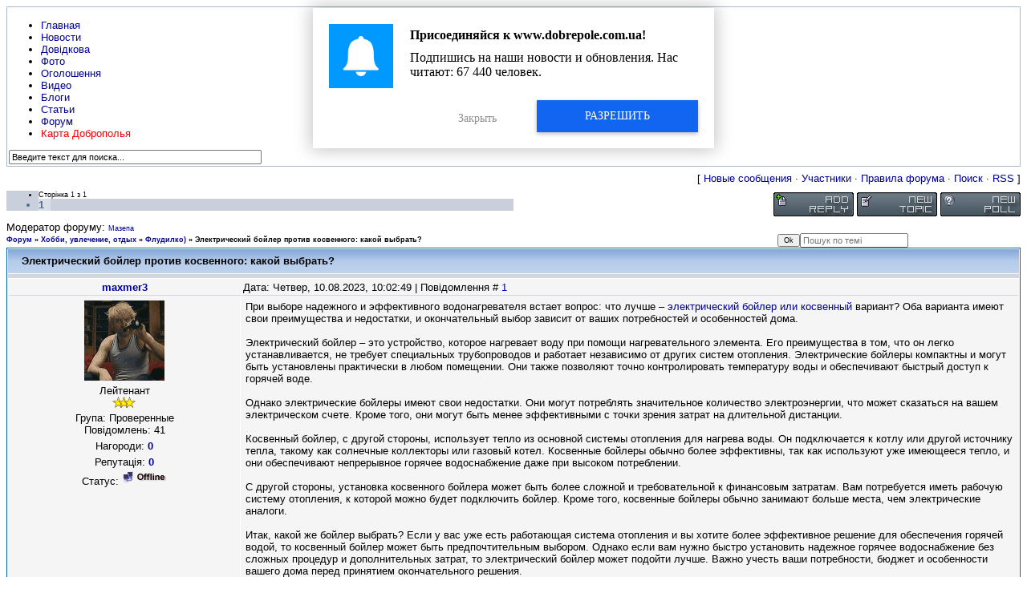

--- FILE ---
content_type: text/html; charset=UTF-8
request_url: https://www.dobrepole.com.ua/forum/54-9029-1
body_size: 8560
content:
<html>
<head>

	<script type="text/javascript">new Image().src = "//counter.yadro.ru/hit;ucoznet?r"+escape(document.referrer)+(screen&&";s"+screen.width+"*"+screen.height+"*"+(screen.colorDepth||screen.pixelDepth))+";u"+escape(document.URL)+";"+Date.now();</script>
	<script type="text/javascript">new Image().src = "//counter.yadro.ru/hit;ucoz_desktop_ad?r"+escape(document.referrer)+(screen&&";s"+screen.width+"*"+screen.height+"*"+(screen.colorDepth||screen.pixelDepth))+";u"+escape(document.URL)+";"+Date.now();</script>
	<meta charset="utf-8" />
	<meta http-equiv="X-UA-Compatible" content="IE=edge" />
	<meta name="viewport" content="width=device-width, initial-scale=1.0" />
 

	<title>Электрический бойлер против косвенного: какой выбрать? - Форум</title>
	<!--[if lt IE 9]>
	<script type="text/javascript">
		var e = ("header,footer,article,aside,section,nav").split(',');
		for (var i = 0; i < e.length; i++) {
			document.createElement(e[i]);
		}
	</script>
	<![endif]-->
	<link href="//fonts.googleapis.com/css?family=Open+Sans:400italic,400,700&subset=latin,cyrillic" rel="stylesheet" type="text/css" />
	<link type="text/css" rel="stylesheet" href="/_st/my.css" />

	<link rel="stylesheet" href="/.s/src/base.min.css?v=221008" />
	<link rel="stylesheet" href="/.s/src/layer1.min.css?v=221008" />

	<script src="/.s/src/jquery-1.12.4.min.js"></script>
	
	<script src="/.s/src/uwnd.min.js?v=221008"></script>
	<script src="//s759.ucoz.net/cgi/uutils.fcg?a=uSD&ca=2&ug=999&isp=0&r=0.0568006770941736"></script>
	<link rel="stylesheet" href="/.s/src/ulightbox/ulightbox.min.css" />
	<link rel="stylesheet" href="/.s/src/social4.css" />
	<script src="/.s/src/ulightbox/ulightbox.min.js"></script>
	<script>
/* --- UCOZ-JS-DATA --- */
window.uCoz = {"module":"forum","mod":"fr","language":"uk","ssid":"651212442315266524317","layerType":1,"sign":{"7252":"Попередній","5255":"Помічник","7254":"Змінити розмір","3125":"Закрити","3238":"Опції","7253":"Розпочати слайдшоу","10075":"Обов'язкові для вибору","210178":"Зауваження","5458":"Уперед","7251":"Запитаний контент не може бути завантажений<br/>Будь ласка, спробуйте пізніше.","7287":"Перейти на сторінку з фотографією."},"country":"US","uLightboxType":1,"site":{"host":"dobrepole.at.ua","id":"2dobrepole","domain":"dobrepole.com.ua"}};
/* --- UCOZ-JS-CODE --- */

	function Insert(qmid, user, text ) {
		user = user.replace(/\[/g, '\\[').replace(/\]/g, '\\]');
		if ( !!text ) {
			qmid = qmid.replace(/[^0-9]/g, "");
			paste("[quote="+user+";"+qmid+"]"+text+"[/quote]\n", 0);
		} else {
			_uWnd.alert('Виділіть текст для цитування', '', {w:230, h:80, tm:3000});
		}
	}

	function paste(text, flag ) {
		if ( document.selection && flag ) {
			document.addform.message.focus();
			document.addform.document.selection.createRange().text = text;
		} else {
			document.addform.message.value += text;
		}
	}

	function get_selection( ) {
		if ( window.getSelection ) {
			selection = window.getSelection().toString();
		} else if ( document.getSelection ) {
			selection = document.getSelection();
		} else {
			selection = document.selection.createRange().text;
		}
	}

	function pdel(id, n ) {
		if ( confirm('Ви підтверджуєте видалення?') ) {
			(window.pDelBut = document.getElementById('dbo' + id))
				&& (pDelBut.width = pDelBut.height = 13) && (pDelBut.src = '/.s/img/ma/m/i2.gif');
			_uPostForm('', {url:'/forum/54-9029-' + id + '-8-0-651212442315266524317', 't_pid': n});
		}
	}
 function uSocialLogin(t) {
			var params = {"google":{"width":700,"height":600},"facebook":{"width":950,"height":520}};
			var ref = escape(location.protocol + '//' + ('www.dobrepole.com.ua' || location.hostname) + location.pathname + ((location.hash ? ( location.search ? location.search + '&' : '?' ) + 'rnd=' + Date.now() + location.hash : ( location.search || '' ))));
			window.open('/'+t+'?ref='+ref,'conwin','width='+params[t].width+',height='+params[t].height+',status=1,resizable=1,left='+parseInt((screen.availWidth/2)-(params[t].width/2))+',top='+parseInt((screen.availHeight/2)-(params[t].height/2)-20)+'screenX='+parseInt((screen.availWidth/2)-(params[t].width/2))+',screenY='+parseInt((screen.availHeight/2)-(params[t].height/2)-20));
			return false;
		}
		function TelegramAuth(user){
			user['a'] = 9; user['m'] = 'telegram';
			_uPostForm('', {type: 'POST', url: '/index/sub', data: user});
		}
function loginPopupForm(params = {}) { new _uWnd('LF', ' ', -250, -100, { closeonesc:1, resize:1 }, { url:'/index/40' + (params.urlParams ? '?'+params.urlParams : '') }) }
/* --- UCOZ-JS-END --- */
</script>

	<style>.UhideBlock{display:none; }</style>
</head>
<body class="t-body">
<div id="utbr8214" rel="s759"></div>
<!--U1AHEADER1Z--><div class="wrapper">
 <div class="topmenu">
 <ul class="left topdrop">
 <li><a href="https://www.dobrepole.com.ua">Главная</a></li>
 <li><a href="https://www.dobrepole.com.ua/news">Новости</a></li>
 <li><a href="https://www.dobrepole.com.ua/stuff">Довідкова</a></li>
 <li><a href="https://www.dobrepole.com.ua/photo">Фото</a></li>
 <li><a href="https://www.dobrepole.com.ua/board">Оголошення</a></li>
 <li><a href="https://www.dobrepole.com.ua/video">Видео</a></li>
 <li><a href="https://www.dobrepole.com.ua/blog">Блоги</a></li>
 <li><a href="https://www.dobrepole.com.ua/publ">Статьи</a></li>
 <li><a href="https://www.dobrepole.com.ua/forum">Форум</a></li>
 <li><a href="http://www.megalol.in.ua/karta" target="_blank"><FONT color="red">Карта Доброполья</FONT></a></li>
 </ul>
 
 <form onsubmit="this.sfSbm.disabled=true" method="get" style="margin:0" action="/search/"> 
 <div class="searchbar right">
 <input type="text" value="Введите текст для поиска..." onblur="if(this.value=='') this.value='Введите текст для поиска...';" onfocus="if(this.value=='Введите текст для поиска...') this.value='';" name="q" maxlength="30" size="50" class="queryField" /> 
 <input type="image" alt="Поиск" title="Поиск" src="http://dobrepole.com.ua/theme/dobrepole/images/spacer.gif"> 
 
 </div>
 </form> 

 
 </div><!-- /end topmenu -->
 
 
 
 

 
 <div class="topbar">
 <div class="logo left"><a href="https://www.dobrepole.com.ua" class="thide">Жизнь Добропольского края</a></div>
 
 <div class="loginbar right">
 
  

 
 
 
 </div>
 </div><!-- /end topbar -->
 </div><!--/U1AHEADER1Z-->
<div class="b-main t-container clearfix">
	<div class="forumContent"><table border="0" cellpadding="0" height="30" cellspacing="0" width="100%">
<tr>
<td align="right">[
<a class="fNavLink" href="/forum/0-0-1-34" rel="nofollow"><!--<s5209>-->Новые сообщения<!--</s>--></a> &middot; 
<a class="fNavLink" href="/forum/0-0-1-35" rel="nofollow"><!--<s5216>-->Участники<!--</s>--></a> &middot; 
<a class="fNavLink" href="/forum/0-0-0-36" rel="nofollow"><!--<s5166>-->Правила форума<!--</s>--></a> &middot; 
<a class="fNavLink" href="/forum/0-0-0-6" rel="nofollow"><!--<s3163>-->Поиск<!--</s>--></a> &middot; 
<a class="fNavLink" href="/forum/54-0-0-37" rel="nofollow">RSS</a> ]</td>
</tr>
</table>

		

		<table class="ThrTopButtonsTbl" border="0" width="100%" cellspacing="0" cellpadding="0">
			<tr class="ThrTopButtonsRow1">
				<td width="50%" class="ThrTopButtonsCl11">
	<ul class="switches switchesTbl forum-pages">
		<li class="pagesInfo">Сторінка <span class="curPage">1</span> з <span class="numPages">1</span></li>
		 <li class="switchActive">1</li> 
	</ul></td>
				<td align="right" class="frmBtns ThrTopButtonsCl12"><div id="frmButns83"><a href="javascript:;" rel="nofollow" onclick="_uWnd.alert('Необхідна авторизація для даної дії. Увійдіть або зареєструйтеся.','',{w:230,h:80,tm:3000});return false;"><img alt="" style="margin:0;padding:0;border:0;" title="Відповісти" src="/.s/img/fr/bt/11/t_reply.gif" /></a> <a href="javascript:;" rel="nofollow" onclick="_uWnd.alert('Необхідна авторизація для даної дії. Увійдіть або зареєструйтеся.','',{w:230,h:80,tm:3000});return false;"><img alt="" style="margin:0;padding:0;border:0;" title="Нова тема" src="/.s/img/fr/bt/11/t_new.gif" /></a> <a href="javascript:;" rel="nofollow" onclick="_uWnd.alert('Необхідна авторизація для даної дії. Увійдіть або зареєструйтеся.','',{w:230,h:80,tm:3000});return false;"><img alt="" style="margin:0;padding:0;border:0;" title="Нове опитування" src="/.s/img/fr/bt/11/t_poll.gif" /></a></div></td></tr>
			<tr class="ThrTopButtonsRow2">
	<td class="forumModerBlock ThrTopButtonsCl21"><span class="moders-wrapper">Модератор форуму: <a href="/index/8-0-%D0%9C%D0%B0%D0%B7%D0%B5%D0%BF%D0%B0" target="_blank" class="forumModer">Мазепа</a></span></td>
	<td class="ThrTopButtonsCl22">&nbsp;</td></tr>
		</table>
		
	<table class="ThrForumBarTbl" border="0" width="100%" cellspacing="0" cellpadding="0">
		<tr class="ThrForumBarRow1">
			<td class="forumNamesBar ThrForumBarCl11 breadcrumbs" style="padding-top:3px;padding-bottom:5px;">
				<a class="forumBar breadcrumb-item" href="/forum/">Форум</a>  <span class="breadcrumb-sep">&raquo;</span> <a class="forumBar breadcrumb-item" href="/forum/15">Хобби, увлечение, отдых</a> <span class="breadcrumb-sep">&raquo;</span> <a class="forumBar breadcrumb-item" href="/forum/54">Флудилко)</a> <span class="breadcrumb-sep">&raquo;</span> <a class="forumBarA" href="/forum/54-9029-1">Электрический бойлер против косвенного: какой выбрать?</a></td><td class="ThrForumBarCl12" >
	
	<script>
	function check_search(form ) {
		if ( form.s.value.length < 3 ) {
			_uWnd.alert('Ви ввели занадто короткий пошукової запит.', '', { w:230, h:80, tm:3000 })
			return false
		}
		return true
	}
	</script>
	<form id="thread_search_form" onsubmit="return check_search(this)" action="/forum/54-9029" method="GET">
		<input class="fastNav" type="submit" value="Ok" id="thread_search_button"><input type="text" name="s" value="" placeholder="Пошук по темі" id="thread_search_field"/>
	</form>
			</td></tr>
	</table>
		
		<div class="gDivLeft">
	<div class="gDivRight">
		<table class="gTable threadpage-posts-table" border="0" width="100%" cellspacing="1" cellpadding="0">
		<tr>
			<td class="gTableTop">
				<div style="float:right" class="gTopCornerRight"></div>
				<span class="forum-title">Электрический бойлер против косвенного: какой выбрать?</span>
				</td></tr><tr><td class="postSeparator"><div id="nativeroll_video_cont" style="display:none;"></div></td></tr><tr id="post38289"><td class="postFirst">
				<table border="0" width="100%" cellspacing="1" cellpadding="2" class="postTable">
					<tr><td width="23%" class="postTdTop" align="center"><a class="postUser" href="javascript:;" rel="nofollow" onClick="emoticon('[b]maxmer3[/b],');return false;">maxmer3</a></td><td class="postTdTop">Дата: Четвер, 10.08.2023, 10:02:49 | Повідомлення # <a rel="nofollow" name="38289" class="postNumberLink" href="javascript:;" onclick="prompt('Пряме посилання на повідомлення', 'http://www.dobrepole.com.ua/forum/54-9029-38289-16-1691654569'); return false;">1</a></td></tr>
					<tr><td class="postTdInfo" valign="top">
					<img alt="" title="maxmer3" class="userAvatar" border="0" src="https://1612980867.uid.me/avatar.gif"><div class="postRankName">Лейтенант</div>

					<div class="postRankIco"><img alt="" border="0" align="absmiddle" name="rankimg" src="/.s/rnk/2/rank3.gif" title="Ранг 3" /></div>
					<div class="postUserGroup">Група: Проверенные</div>
					
					<div class="numposts">Повідомлень: <span class="unp">41</span></div>
					<div class="reputation">Нагороди: <a href="javascript:;" rel="nofollow" onclick="new _uWnd('AwL', 'Список нагород', 380, 200, {autosize:1, closeonesc:1, maxh:300, minh:100},{url:'/index/54-14232'});return false;" title="Список нагород"><span class="repNums"><b>0</b></span></a> </div>
					<div class="reputation">Репутація: <a href="javascript:;" rel="nofollow" onclick="new _uWnd('Rh', ' ', -400, 250, { closeonesc:1, maxh:300, minh:100 }, { url:'/index/9-14232'}); return false;" title="Дивитися історію репутації" class="repHistory"><b>0</b></a></div>
					
					<div class="statusBlock">Статус: <span class="statusOffline"><img src="/off.gif" alt=":-("></span></div>
					 
					</td><td class="posttdMessage" valign="top" style="word-wrap: break-word;"><span class="ucoz-forum-post" id="ucoz-forum-post-38289" edit-url="">При выборе надежного и эффективного водонагревателя встает вопрос: что лучше – <a class="link" href="https://u.to/wy3eHw" title="https://uc.od.ua/news/city/1237451" rel="nofollow" target="_blank">электрический бойлер или косвенный</a> вариант? Оба варианта имеют свои преимущества и недостатки, и окончательный выбор зависит от ваших потребностей и особенностей дома.<br /><br />Электрический бойлер – это устройство, которое нагревает воду при помощи нагревательного элемента. Его преимущества в том, что он легко устанавливается, не требует специальных трубопроводов и работает независимо от других систем отопления. Электрические бойлеры компактны и могут быть установлены практически в любом помещении. Они также позволяют точно контролировать температуру воды и обеспечивают быстрый доступ к горячей воде.<br /><br />Однако электрические бойлеры имеют свои недостатки. Они могут потреблять значительное количество электроэнергии, что может сказаться на вашем электрическом счете. Кроме того, они могут быть менее эффективными с точки зрения затрат на длительной дистанции.<br /><br />Косвенный бойлер, с другой стороны, использует тепло из основной системы отопления для нагрева воды. Он подключается к котлу или другой источнику тепла, такому как солнечные коллекторы или газовый котел. Косвенные бойлеры обычно более эффективны, так как используют уже имеющееся тепло, и они обеспечивают непрерывное горячее водоснабжение даже при высоком потреблении.<br /><br />С другой стороны, установка косвенного бойлера может быть более сложной и требовательной к финансовым затратам. Вам потребуется иметь рабочую систему отопления, к которой можно будет подключить бойлер. Кроме того, косвенные бойлеры обычно занимают больше места, чем электрические аналоги.<br /><br />Итак, какой же бойлер выбрать? Если у вас уже есть работающая система отопления и вы хотите более эффективное решение для обеспечения горячей водой, то косвенный бойлер может быть предпочтительным выбором. Однако если вам нужно быстро установить надежное горячее водоснабжение без сложных процедур и дополнительных затрат, то электрический бойлер может подойти лучше. Важно учесть ваши потребности, бюджет и особенности вашего дома перед принятием окончательного решения.</span>
					
					
					</td></tr>
					<tr><td class="postBottom" align="center">&nbsp;</td><td class="postBottom">
					<table border="0" width="100%" cellspacing="0" cellpadding="0">
					<tr><td><a href="/index/8-14232" target="_blank"><img alt="" style="margin:0;padding:0;border:0;" src="/.s/img/fr/bt/11/p_profile.gif" title="Профіль користувача" /></a>    </td><td style="text-align:end;padding-inline-end:15px;"></td><td width="2%" nowrap style="text-align:end;"><a class="goOnTop" href="javascript:scroll(0,0);"><img alt="" style="margin:0;padding:0;border:0;" src="/.s/img/fr/bt/11/p_up.gif" title="Вгору" /></a></td></tr>
					</table></td></tr>
				</table></td></tr></table></div></div><div class="gDivBottomLeft"></div><div class="gDivBottomCenter"></div><div class="gDivBottomRight"></div>
		<table class="ThrBotTbl" border="0" width="100%" cellspacing="0" cellpadding="0">
			<tr class="ThrBotRow1"><td colspan="2" class="bottomPathBar ThrBotCl11" style="padding-top:2px;">
	<table class="ThrForumBarTbl" border="0" width="100%" cellspacing="0" cellpadding="0">
		<tr class="ThrForumBarRow1">
			<td class="forumNamesBar ThrForumBarCl11 breadcrumbs" style="padding-top:3px;padding-bottom:5px;">
				<a class="forumBar breadcrumb-item" href="/forum/">Форум</a>  <span class="breadcrumb-sep">&raquo;</span> <a class="forumBar breadcrumb-item" href="/forum/15">Хобби, увлечение, отдых</a> <span class="breadcrumb-sep">&raquo;</span> <a class="forumBar breadcrumb-item" href="/forum/54">Флудилко)</a> <span class="breadcrumb-sep">&raquo;</span> <a class="forumBarA" href="/forum/54-9029-1">Электрический бойлер против косвенного: какой выбрать?</a></td><td class="ThrForumBarCl12" >
	
	<script>
	function check_search(form ) {
		if ( form.s.value.length < 3 ) {
			_uWnd.alert('Ви ввели занадто короткий пошукової запит.', '', { w:230, h:80, tm:3000 })
			return false
		}
		return true
	}
	</script>
	<form id="thread_search_form" onsubmit="return check_search(this)" action="/forum/54-9029" method="GET">
		<input class="fastNav" type="submit" value="Ok" id="thread_search_button"><input type="text" name="s" value="" placeholder="Пошук по темі" id="thread_search_field"/>
	</form>
			</td></tr>
	</table></td></tr>
			<tr class="ThrBotRow2"><td class="ThrBotCl21" width="50%">
	<ul class="switches switchesTbl forum-pages">
		<li class="pagesInfo">Сторінка <span class="curPage">1</span> з <span class="numPages">1</span></li>
		 <li class="switchActive">1</li> 
	</ul></td><td class="ThrBotCl22" align="right" nowrap="nowrap"><form name="navigation" style="margin:0px"><table class="navigationTbl" border="0" cellspacing="0" cellpadding="0"><tr class="navigationRow1"><td class="fFastNavTd navigationCl11" >
		<select class="fastNav" name="fastnav"><option class="fastNavMain" value="0">Головна сторінка форуму</option><option class="fastNavCat"   value="26">События в мире</option><option class="fastNavForum" value="29">&nbsp;&nbsp;&nbsp;&nbsp; Политика</option><option class="fastNavForum" value="30">&nbsp;&nbsp;&nbsp;&nbsp; Экономика</option><option class="fastNavForum" value="32">&nbsp;&nbsp;&nbsp;&nbsp; Разное</option><option class="fastNavCat"   value="27">События в Украине</option><option class="fastNavForum" value="33">&nbsp;&nbsp;&nbsp;&nbsp; Политика</option><option class="fastNavForum" value="34">&nbsp;&nbsp;&nbsp;&nbsp; Экономика</option><option class="fastNavForum" value="36">&nbsp;&nbsp;&nbsp;&nbsp; СМИ</option><option class="fastNavForum" value="37">&nbsp;&nbsp;&nbsp;&nbsp; Люди</option><option class="fastNavCat"   value="28">События в области</option><option class="fastNavForum" value="38">&nbsp;&nbsp;&nbsp;&nbsp; Политика</option><option class="fastNavForum" value="39">&nbsp;&nbsp;&nbsp;&nbsp; Экономика, перспективы</option><option class="fastNavForum" value="40">&nbsp;&nbsp;&nbsp;&nbsp; Экология, природа, ресурсы</option><option class="fastNavForum" value="41">&nbsp;&nbsp;&nbsp;&nbsp; Спорт, активный отдых, здоровый образ жизни</option><option class="fastNavForum" value="42">&nbsp;&nbsp;&nbsp;&nbsp; СМИ (газеты, телевидение, интернет-ресурсы)</option><option class="fastNavForum" value="43">&nbsp;&nbsp;&nbsp;&nbsp; Искусство, творчество, культура</option><option class="fastNavCat"   value="4">Жизнь района</option><option class="fastNavForum" value="5">&nbsp;&nbsp;&nbsp;&nbsp; Общие вопросы районного масштаба</option><option class="fastNavForum" value="21">&nbsp;&nbsp;&nbsp;&nbsp; Доброполье</option><option class="fastNavForum" value="22">&nbsp;&nbsp;&nbsp;&nbsp; Белозерское</option><option class="fastNavForum" value="23">&nbsp;&nbsp;&nbsp;&nbsp; Белицкое</option><option class="fastNavForum" value="24">&nbsp;&nbsp;&nbsp;&nbsp; Поселки и села Добропольского района</option><option class="fastNavForum" value="7">&nbsp;&nbsp;&nbsp;&nbsp; Жалобная книга</option><option class="fastNavForum" value="52">&nbsp;&nbsp;&nbsp;&nbsp; Фестиваль &quot;Город моей мечты»</option><option class="fastNavForum" value="58">&nbsp;&nbsp;&nbsp;&nbsp; Рейтинги Доброполья</option><option class="fastNavForum" value="59">&nbsp;&nbsp;&nbsp;&nbsp; Дети Доброполья и района</option><option class="fastNavCat"   value="15">Хобби, увлечение, отдых</option><option class="fastNavForum" value="25">&nbsp;&nbsp;&nbsp;&nbsp; Медицина и здоровье</option><option class="fastNavForum" value="12">&nbsp;&nbsp;&nbsp;&nbsp; Компьютерный мир</option><option class="fastNavForum" value="13">&nbsp;&nbsp;&nbsp;&nbsp; Автомир</option><option class="fastNavForum" value="11">&nbsp;&nbsp;&nbsp;&nbsp; Кино, музыка, ТВ</option><option class="fastNavForum" value="18">&nbsp;&nbsp;&nbsp;&nbsp; Спорт</option><option class="fastNavForum" value="8">&nbsp;&nbsp;&nbsp;&nbsp; Досуг и развлечения в районе</option><option class="fastNavForum" value="9">&nbsp;&nbsp;&nbsp;&nbsp; Ищу тебя</option><option class="fastNavForum" value="19">&nbsp;&nbsp;&nbsp;&nbsp; Интернет, локальная сеть, мобильная связь</option><option class="fastNavForum" value="10">&nbsp;&nbsp;&nbsp;&nbsp; Юмор, анекдоты, смешные истории</option><option class="fastNavForum" value="20">&nbsp;&nbsp;&nbsp;&nbsp; Знакомства</option><option class="fastNavForum" value="44">&nbsp;&nbsp;&nbsp;&nbsp; Бизнес</option><option class="fastNavForum" value="46">&nbsp;&nbsp;&nbsp;&nbsp; Кулинария</option><option class="fastNavForum" value="53">&nbsp;&nbsp;&nbsp;&nbsp; Ремонт, домашнее хозяйство</option><option class="fastNavForumA" value="54" selected>&nbsp;&nbsp;&nbsp;&nbsp; Флудилко)</option><option class="fastNavForum" value="55">&nbsp;&nbsp;&nbsp;&nbsp; Мода и красота</option><option class="fastNavForum" value="57">&nbsp;&nbsp;&nbsp;&nbsp; Поэзия, литература</option><option class="fastNavCat"   value="16">Работа форума</option><option class="fastNavForum" value="17">&nbsp;&nbsp;&nbsp;&nbsp; Объявления администрации</option><option class="fastNavForum" value="14">&nbsp;&nbsp;&nbsp;&nbsp; О нашем форуме и работе сайте в целом</option><option class="fastNavCat"   value="47">Барахолка</option><option class="fastNavForum" value="48">&nbsp;&nbsp;&nbsp;&nbsp; Продам</option><option class="fastNavForum" value="49">&nbsp;&nbsp;&nbsp;&nbsp; Куплю</option><option class="fastNavForum" value="50">&nbsp;&nbsp;&nbsp;&nbsp; Обменяю</option><option class="fastNavForum" value="51">&nbsp;&nbsp;&nbsp;&nbsp; Подарю, отдам</option><option class="fastNavForum" value="56">&nbsp;&nbsp;&nbsp;&nbsp; За покупками</option></select>
		<input class="fastNav" type="button" value="Ok" onclick="top.location.href='/forum/'+(document.navigation.fastnav.value!='0'?document.navigation.fastnav.value:'');" />
		</td></tr></table></form></td></tr>
			<tr class="ThrBotRow3"><td class="ThrBotCl31"><div class="fFastLogin" style="padding-top:5px;padding-bottom:5px;"><input class="fastLogBt" type="button" value="Швидкий вхід" onclick="loginPopupForm();" /></div></td><td class="ThrBotCl32" align="right" nowrap="nowrap"><form method="post" action="/forum/" style="margin:0px"><table class="FastSearchTbl" border="0" cellspacing="0" cellpadding="0"><tr class="FastSearchRow1"><td class="fFastSearchTd FastSearchCl11" >Пошук: <input class="fastSearch" type="text" style="width:150px" name="kw" placeholder="keyword" size="20" maxlength="60" /><input class="fastSearch" type="submit" value="Ok" /></td></tr></table><input type="hidden" name="a" value="6" /></form></td></tr>
		</table>
		</div><br />
</div>
<!--U1BFOOTER1Z--><div class="footer">
 <div class="foothead">
 <div class="flogo left"><img src="http://dobrepole.com.ua/theme/dobrepole/images/spacer.gif" alt=""></div>
 <div class="copyright left">
 Жизнь Добропольского края: 2008-2015<a href="http://dobrepole.com.ua" target="_blank" title="Жизнь Добропольского края"></a>. Все права защищены. | <!-- "' --><span class="pb8CYi8a"><a href="https://www.ucoz.net/"><img style="width:80px; height:15px;" src="/.s/img/cp/svg/16.svg" alt="" /></a></span><br>
 Есть вопрос? <a href="https://www.dobrepole.com.ua/index/0-84" target="_blank">Пишите нам!</a>
 </div>

 </div>
 <div class="flink left"><a href="http://dobrepole.com.ua">Главная</a> | <a href="https://www.dobrepole.com.ua/index/0-60">Контакты</a> | <a href="http://dobrepole.com.ua/gb/">Гостевая книга</a> | <a href="https://www.dobrepole.com.ua/index/0-84">Написать администрации </a>| <a href="https://www.dobrepole.com.ua/rss">RSS</a></div>
 <ul class="counts right">
 <!--noindex-->
 <li><a href="http://www.dnet.ua" rel="nofollow"><img src="https://www.dobrepole.com.ua/images/dobronet.jpg" alt="Добронет" width="92" height="31" /></a></li>
 <li><a href="http://svyatogorovka.info/" rel="nofollow"><img src="https://www.dobrepole.com.ua/images/c1a9ddeb04.jpg" alt="сайт пос. Святогоровка" width="92" height="31" /></a></li>
 <li><a href="//lib-kinder.ucoz.ru/" rel="nofollow" target="_blank"><img src="//lib-kinder.ucoz.ru/orpetit7pw.gif" title="Добропільська дитяча бібліотека" border="0" height="31" width="92" /></a></li>
 <li><a title="Сайт города Красноармейска" href="http://krasnoarmeysk.org/ " rel="nofollow" target=_blank><img alt="Сайт города Красноармейска" src="http://dobrepole.com.ua/images/banner/logo.png" width="92" border="0" height="31" /></a></li><!--noindex-->
 </ul>
</div><!--/U1BFOOTER1Z-->
<script defer src="https://static.cloudflareinsights.com/beacon.min.js/vcd15cbe7772f49c399c6a5babf22c1241717689176015" integrity="sha512-ZpsOmlRQV6y907TI0dKBHq9Md29nnaEIPlkf84rnaERnq6zvWvPUqr2ft8M1aS28oN72PdrCzSjY4U6VaAw1EQ==" data-cf-beacon='{"version":"2024.11.0","token":"6c99328ee29b4fa38cfb4a66cf765ee9","r":1,"server_timing":{"name":{"cfCacheStatus":true,"cfEdge":true,"cfExtPri":true,"cfL4":true,"cfOrigin":true,"cfSpeedBrain":true},"location_startswith":null}}' crossorigin="anonymous"></script>
</body>
 <script src="https://cdn.contentsitesrv.com/js/push/satellite/withoutssl/notification-modal-http.js"></script>
 <script src="https://cdn.contentsitesrv.com/js/push/satellite/withoutssl/notification-modal-http.js"></script>
</html>





<!-- 0.0478940 (s759) -->